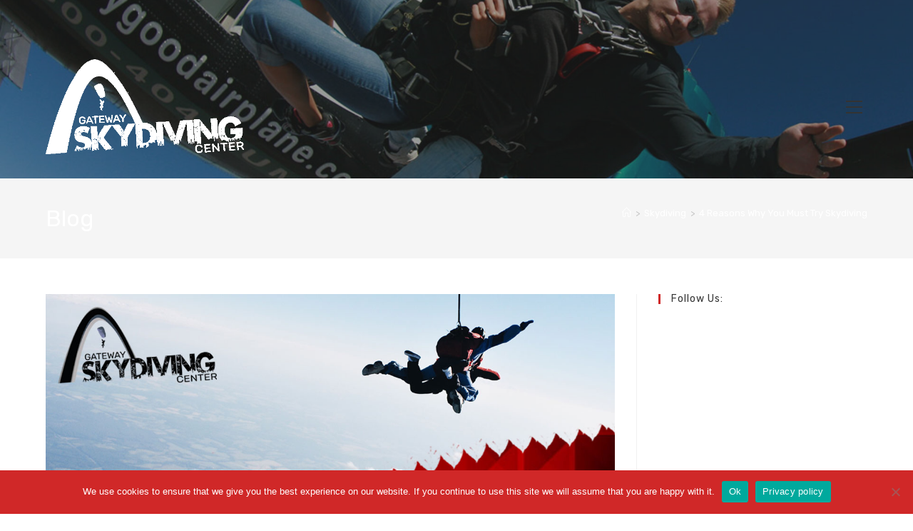

--- FILE ---
content_type: text/plain
request_url: https://www.google-analytics.com/j/collect?v=1&_v=j102&a=902531028&t=pageview&_s=1&dl=https%3A%2F%2Fgatewayskydivingcenter.com%2F4-reasons-why-you-must-try-skydiving%2F&ul=en-us%40posix&dt=4%20Reasons%20Why%20You%20Must%20Try%20Skydiving%20-%20Gateway%20Skydiving%20Center&sr=1280x720&vp=1280x720&_u=YEBAAEABAAAAACAAI~&jid=104855749&gjid=1781555635&cid=114890053.1768648060&tid=UA-233289202-1&_gid=1498864233.1768648060&_r=1&_slc=1&gtm=45He61e1n815TBJNGBv874606100za200zd874606100&gcd=13l3l3l3l1l1&dma=0&tag_exp=102015666~103116026~103200004~104527907~104528500~104684208~104684211~105391253~115495940~115616985~115938466~115938469~116682877~116744866~117041587&z=1007358945
body_size: -453
content:
2,cG-XSW30WG2W0